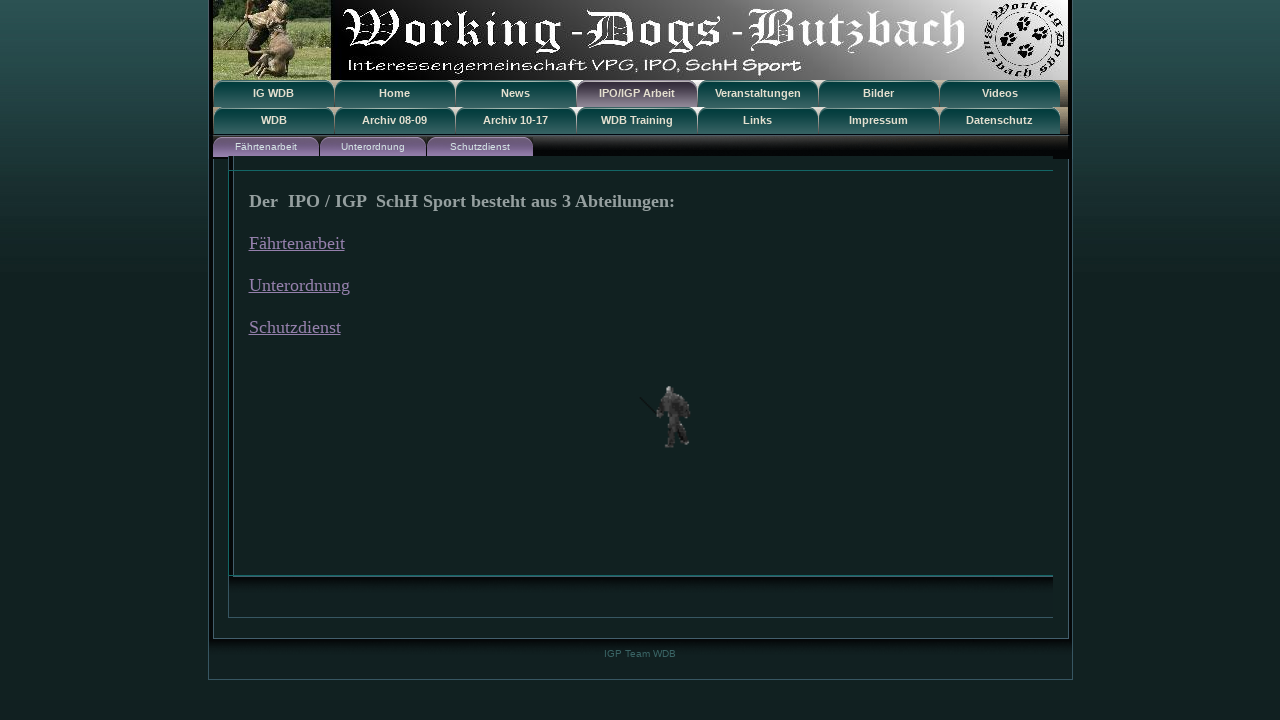

--- FILE ---
content_type: text/html
request_url: http://working-dogs-butzbach.de/9.html
body_size: 1711
content:

<!DOCTYPE html
  PUBLIC "-//W3C//DTD HTML 4.01 Transitional//EN" "http://www.w3.org/TR/html4/loose.dtd">
<html><head>
      <meta http-equiv="Content-Type" content="text/html; charset=UTF-8">
   <meta name="author" content="M.Braun"><meta name="description" content="Die Seite rund um den Schutzhundesport, Ausbildung, K-9 Training, IPO Sport, Hundesport, Schutzhundeausbildung, Malinois, IG WDB, Interessengemeinschaft für den Schutzhundesport, IPO, Teamsport WDB"><meta name="keywords" content="K9,K-9,Markus Braun Hundesport, Markus Braun Ausbildung, Ausbildung Markus Braun, Markus Braun K9, Markus Braun Schutzhundeausbildung, Sporthund, Sporthundeausbildung, Teamsport WDB,Schutzhund,Schutzhundesport,Schutzdienst,VPG,Fährten,Fährtensuche,Unterordnung,Teil A,Teil B,Teil C, VPG,SV,ADRK,BK, IPO1, IPO2, IPO3, IPO, Schutzhundeprüfung, KNPV Rottweiler,Schäferhund,Riesenschnautzer,Boxer,Ausbildung,abgestimmt,Workshop, Dobermann, Alano,Presa Canario, Behördenhunde, Security dogs,DMC,RSV2000,Helmut Raiser,Bart Bellon, Malinois, Dogsport, Markus Braun Trainig System"><title>IPO/IGP Arbeit - Working-Dogs-Butzbach</title><link rel="stylesheet" type="text/css" media="all" href="main.css"><link rel="stylesheet" type="text/css" media="all" href="colorschemes/colorscheme6/colorscheme.css"><link rel="stylesheet" type="text/css" media="all" href="style.css"><script type="text/javascript" src="live_tinc.js"></script></head><body id="main_body"><div id="container"><div id="header"><div id="key_visual"><div id="slogan"></div></div><div id="logo"></div><div id="main_nav_container"><ul id="main_nav_list"><li><a class="main_nav_item" href="index.html" id="mni2" shape="rect">IG WDB</a></li><li><a class="main_nav_item" href="1.html" id="mni2" shape="rect">Home</a></li><li><a class="main_nav_item" href="13.html" id="mni2" shape="rect">News</a></li><li><a class="main_nav_active_item" href="9.html" id="mnai1" shape="rect">IPO/IGP Arbeit</a></li><li><a class="main_nav_item" href="16.html" id="mni2" shape="rect">Veranstaltungen</a></li><li><a class="main_nav_item" href="17.html" id="mni2" shape="rect">Bilder Veranstaltungen</a></li><li><a class="main_nav_item" href="4.html" id="mni2" shape="rect">Videos</a></li><li><a class="main_nav_item" href="2.html" id="mni2" shape="rect">WDB</a></li><li><a class="main_nav_item" href="3.html" id="mni2" shape="rect">Archiv 08-09</a></li><li><a class="main_nav_item" href="18.html" id="mni2" shape="rect">Archiv 10-17</a></li><li><a class="main_nav_item" href="12.html" id="mni2" shape="rect">WDB Training</a></li><li><a class="main_nav_item" href="5.html" id="mni2" shape="rect">Links</a></li><li><a class="main_nav_item" href="6.html" id="mni2" shape="rect">Impressum</a></li><li><a class="main_nav_item" href="8.html" id="mni2" shape="rect">Datenschutz</a></li></ul></div><div class="sub_nav_container"><ul class="sub_nav_list" id="sub_nav_list1"><li><a class="sub_nav_item" href="7.html" id="sni2" shape="rect">Fährtenarbeit</a></li><li><a class="sub_nav_item" href="10.html" id="sni2" shape="rect">Unterordnung</a></li><li><a class="sub_nav_item" href="11.html" id="sni2" shape="rect">Schutzdienst</a></li></ul></div></div><div id="main_container"><table id="layout_table"><tr><td colspan="1" id="sub_nav_column" rowspan="1"><div id="left_column_container"><div id="sub_container1"></div></div></td><td colspan="1" id="content_column" rowspan="1"><div id="sub_container2"><div class="content" id="content_container"><div id="container"><br><div id="main_container"><table id="layout_table" style="width:866px;height:307px;"><tbody><tr><td id="sub_nav_column"><div id="left_column_container"><div id="sub_container1"></div></div><br></td><td id="content_column"><div id="sub_container2"><div class="content" id="content_container"><span style="font-size:18px;font-weight:bold;"><span style="font-size:18px;"><span style="font-family:Georgia, serif;"><span style="font-size:18px !important;">Der&nbsp; IPO / IGP&nbsp; SchH Sport besteht aus 3 Abteilungen:</span></span><br style="font-family:Georgia, serif;"><br style="font-family:Georgia, serif;"><a href="7.html"><span style="font-family:Georgia, serif;">Fährtenarbeit</span></a><br style="font-family:Georgia, serif;"><br style="font-family:Georgia, serif;"><a href="10.html"><span style="font-family:Georgia, serif;">Unterordnung</span></a><br style="font-family:Georgia, serif;"><br style="font-family:Georgia, serif;"><a href="11.html"><span wfxtype="page" wfxsrc="11" style="font-family:Georgia, serif;">Schutzdienst</span></a></span></span><br style="font-weight:bold;"><p style="text-align:center;"><font face="Georgia,serif"><span style="font-size:18px;"><img src="resources/schutzhund.gif" style="width:245px;height:153px;" width="245" height="153" border="0"><br></span></font></p><br><br><p></p><p></p><p></p><p></p><font face="Georgia"></font></div></div></td></tr></tbody></table></div><div id="footer"><div id="footer_text"><br></div></div></div>












</div></div></td></tr></table></div><div id="footer"><div id="footer_text">IGP Team WDB</div></div></div><!-- wfxbuild / 1.0 / layout6-131-2 / 2022-11-06 14:09:58 UTC--></body></html>

--- FILE ---
content_type: text/css
request_url: http://working-dogs-butzbach.de/main.css
body_size: 7097
content:
/*----------------------------------------------------------------------------
	main.css

	this css-file contains all definitions, that are independend from the
	colorschemes.

	(c) Schlund + Partner AG

	This CSS-File uses the original "Tanteks Box Modell Hack"
	http://www.tantek.com/CSS/Examples/boxmodelhack.html

	NOTE:
	Older W3C CSS validators return errors when the voice-family property
	is used in a 'screen' style sheet. This is an error in the W3C CSS
	validator itself. The validator should report a warning, not an error,
	when properties which are unsupported by a particular medium are used,
	and this has been reported to the W3C:

 ----------------------------------------------------------------------------*/

/*----------------------------------------------------------------------------
 styles for specific classes and ids
----------------------------------------------------------------------------*/

body#main_body {
    margin: 0;
    padding: 0;
    text-align: center;
}

/*-- global container ------------------------------------------------------*/

#container {
    position: relative;
    padding: 0;
    margin: 0 auto;
    text-align: left;
    width: 865px;
}

#header {
    padding: 0;
    margin: 0;
    width: 865px;
    height: 136px;
}

#main_container {
    padding: 0px;
    margin: 0px;
}

#layout_table {
    border-collapse: collapse;
    padding: 0;
    margin: 0;
    width: 100%;
}

#sub_nav_column {
    vertical-align: top;
    padding: 0;
    margin: 0;
}

#content_column {
    vertical-align: top;
    padding: 0;
    margin: 0;
}

#left_column_container {
    margin: 0;
    padding: 0;
}

#sub_container1 {
    margin: 0;
    padding: 0;
}

#sub_container2 {
    margin: 20px 0px 0px 0px;
    padding: 0px 20px 20px 20px;
	 width: 825px;
}

#content_container {
    overflow: hidden;
    margin: 0;
    padding: 0;
}

/*--- key visual -----------------------------------------------------------*/

#key_visual {
    width: 855px;
    height: 80px;
    position: absolute;
    top: 0px;
    left: 5px;
}

/*--- slogan (as text or background image) ---------------------------------*/

#slogan {
    padding: 0px 0px 0px 15px;
    margin: 2px 0px 5px 0px;
    voice-family: "\"}\"";
    voice-family: inherit;
    overflow: hidden;
    width: 250px;
    position: absolute;
}

/*--- logo -----------------------------------------------------------------*/

#logo {
    width: 171px;
    height: 80px;
    position: absolute;
    top: 0px;
    left: 689px;
}

/*--- main navigation ------------------------------------------------------*/

#main_nav_container {
    padding: 0px 5px 0px 6px;
    margin: 0px 0px 0px 0px;
    overflow: hidden;
    line-height: 0;
    width: 865px;
    /*height: 27px;*/

    voice-family: "\"}\"";
    voice-family: inherit;
    /*position: absolute;*/

    z-index: 1;
    position: relative;
    top: 80px;
}

#main_nav_list {
    margin: 0;
    padding: 0;
    list-style-type: none;
}

#main_nav_list li {
    float: left;
    margin: 0px 1px 0px 0px;
    padding: 0;
}

/*--- main navigation items ------------------------------------------------*/

#main_nav_list a {
    overflow: hidden;
    margin: 0;
    padding: 0px 10px 0px 10px;
    display: block;
    float: left;
    width: 100px;
    line-height: 27px;
    text-align: center;
    height: 27px;
    voice-family: "\"}\"";
    voice-family: inherit;
}

/*--- container for the subnavigation --------------------------------------*/

.sub_nav_container {
    line-height: 0;
    padding: 0px 5px 0px 5px;
    margin: 0px 0px 0px 0px;
    overflow: hidden;
    width: 860px;
    /*height: 23px;*/

    voice-family: "\"}\"";
    voice-family: inherit;
    position: relative;
    top: 82px;
}

/*--- subnavigation --------------------------------------------------------*/

.sub_nav_list {
    border: 0;
    margin: 0;
    padding: 0;
    list-style-type: none;
}

.sub_nav_list li {
    float: left;
    margin: 1px 1px 0px 0px;
    padding: 0;
}

/*--- subnavigation items --------------------------------------------------*/

.sub_nav_list a {
    overflow: hidden;
    margin: 0;
    padding: 0px 10px 0px 10px;
    display: block;
    line-height: 20px;
    text-align: center;
    float: left;
    width: 86px;
    height: 22px;
    voice-family: "\"}\"";
    voice-family: inherit;
}

/*--- footer ---------------------------------------------------------------*/

#footer {
    margin: 0;
    padding: 0;
    width: 865px;
    height: 42px;
    clear: both;
    overflow: hidden;
}

#footer_text {
    text-align: right;
    padding: 10px 20px 10px 20px;
    margin: 0;
    text-align: center;
}

/*----------------------------------------------------------------------------
  default-styles for .content html-elements
----------------------------------------------------------------------------*/

/*--- paragraph ------------------------------------------------------------*/

.content {
    font-family: Arial, Helvetica, sans-serif;
    font-size: 12px;
    font-style: normal;
    font-weight: normal;
    text-decoration: none;
}

.content table {
    font-family: Arial, Helvetica, sans-serif;
    font-size: 12px;
    font-style: normal;
    font-weight: normal;
    text-decoration: none;
    border-style: solid;
    border-width: 1px;
    border-spacing: 0;
    border-collapse: collapse;
    margin: 0px 1px 0px 1px;
}

.content select {
    font-family: Arial, Helvetica, sans-serif;
    font-size: 12px;
    font-style: normal;
    font-weight: normal;
    text-decoration: none;
}

.content input {
    font-family: Arial, Helvetica, sans-serif;
    font-size: 12px;
    font-style: normal;
    font-weight: normal;
    text-decoration: none;
    border-style: solid;
    border-width: 1px;
}

.content textarea {
    font-family: Arial, Helvetica, sans-serif;
    font-size: 12px;
    font-style: normal;
    font-weight: normal;
    text-decoration: none;
    border-style: solid;
    border-width: 1px;
}

/*--- headings -------------------------------------------------------------*/

/*--- links ----------------------------------------------------------------*/

/*--- tables ---------------------------------------------------------------*/

.content th {
    padding: 3px 2px 3px 2px;
}

.content tr.odd {
    padding: 3px 2px 3px 2px;
}

.content tr.even {
    padding: 3px 2px 3px 2px;
}

/*--- forms ----------------------------------------------------------------*/

.content legend {
    font-size: 14px;
    font-weight: bold;
}

.content fieldset {
    padding: 15px;
    border-style: solid;
    border-width: 1px;
}

/*--- lists ----------------------------------------------------------------*/

/*--------------------------------------------------------------------------*/



--- FILE ---
content_type: text/css
request_url: http://working-dogs-butzbach.de/colorschemes/colorscheme6/colorscheme.css
body_size: 4029
content:
/*----------------------------------------------------------------------------
	colorscheme.css for colorscheme 6

	this css-file contains all definitions, that depend on the colorscheme.

	(c) Schlund + Partner AG
----------------------------------------------------------------------------*/

/*-- main container --------------------------------------------------------*/

#container {
    background: repeat-y;
    background-image: url(images/static/contentbg.gif);
}

/*--- header ---------------------------------------------------------------*/

#header {
    background: no-repeat;
    background-image: url(images/static/headerbg.jpg);
}

/*--- main navigation ------------------------------------------------------*/

#main_nav_container {
    background: repeat-y;
    background-image: url(images/static/navbg.gif);
}

/*--- sub navigation -------------------------------------------------------*/

.sub_nav_container {
    background: repeat-y;
    background-image: url(images/static/subnavbg.gif);
}

/*--- key visiual ----------------------------------------------------------*/

#key_visual {
    background: no-repeat;
}

/*--- logo -----------------------------------------------------------------*/

#logo {
    background: no-repeat;
}

/*--- caption --------------------------------------------------------------*/

/*--- main navigation ------------------------------------------------------*/

/*--- main navigation items ------------------------------------------------*/

a.main_nav_item {
    background: repeat-x;
    background-position: top left;
}

a.main_nav_item:hover {
    background: repeat-x;
    background-position: top left;
}

a.main_nav_active_item {
    background: repeat-x;
    background-position: top left;
}

/*--- subnavigation items --------------------------------------------------*/

a.sub_nav_item {
    background: repeat-x;
    background-position: top left;
}

a.sub_nav_item:hover {
    background: no-repeat;
    background-position: top left;
}

a.sub_nav_active_item {
    background: no-repeat;
    background-position: top left;
}

/*--- footer ---------------------------------------------------------------*/

#footer {
    background: no-repeat;
    background-image: url(images/static/footerbg.gif);
}

/*----------------------------------------------------------------------------
  default-styles for html-elements
----------------------------------------------------------------------------*/

/*--- body -----------------------------------------------------------------*/

body#main_body {
    color: #959F9F;
    background: #112021 repeat-x;
    background-image: url(images/static/body_bg.jpg);
}

/*--- paragraph ------------------------------------------------------------*/

.content {
    color: #959F9F;
}

.content table {
    color: #959F9F;
    border-color: #136666;
}

.content select {

}

.content input {
    color: #959F9F;
    border-color: #3F5E6D;
    background-color: #649494;
    color: #330100;
}

.content textarea {
    color: #959F9F;
    border-color: #3F5E6D;
    background-color: #649494;
    color: #330100;
}

/*--- headings -------------------------------------------------------------*/

/*--- links ----------------------------------------------------------------*/

/*--- tables ---------------------------------------------------------------*/

.content th {
    color: #DBDFE7;
    background-color: #136666;
}

.content tr.odd {
    color: #959F9F;
    background-color: #024747;
}

.content tr.even {
    color: #959F9F;
    background-color: #003333;
}

/*--- forms ----------------------------------------------------------------*/

.content fieldset {
    border-color: #3F5E6D;
}

.content legend {
    color: #959F9F;
}

.content label {
    color: #959F9F;
}

/*--------------------------------------------------------------------------*/



--- FILE ---
content_type: text/css
request_url: http://working-dogs-butzbach.de/style.css
body_size: 3728
content:

div#logo a {
  display: block;
  width: 100%;
  height: 100%;
}
#footer_text a {
  font-family: Arial,sans-serif;
  font-style: normal;
  font-size: 10px;
  font-weight: normal;
  color: #3A6465;
  text-decoration: underline; white-space: nowrap;
}

    
#key_visual {
   background: url(resources/_wsb_keyvisual.jpg) no-repeat;
}
#slogan {
  font-family: Tahoma, Arial, Helvetica, sans-serif;
  font-style: normal;
  font-size: 11px;
  font-weight: bold;
  text-decoration: none;
  color: #60532C;
}
a.main_nav_active_item {
  background: url(images/dynamic/buttonset6/n1active.gif) no-repeat;
  font-family: Tahoma,Verdana,Arial,sans-serif;
  font-style: normal;
  font-size: 11px;
  font-weight: bold;
  text-decoration: none;
  color: #E4DFCF;
  background-position: top left;
}
a.main_nav_item {
  background: url(images/dynamic/buttonset6/n1.gif) no-repeat;
  font-family: Tahoma,Verdana,Arial,sans-serif;
  font-style: normal;
  font-size: 11px;
  font-weight: bold;
  text-decoration: none;
  color: #E4DFCF;
  background-position: top left;
}
a.main_nav_item:hover {
  background: url(images/dynamic/buttonset6/n1hover.gif) no-repeat;
  font-family: Tahoma,Verdana,Arial,sans-serif;
  font-style: normal;
  font-size: 11px;
  font-weight: bold;
  text-decoration: none;
  color: #E4DFCF;
  background-position: top left;
}
a.sub_nav_active_item {
  background: url(images/dynamic/buttonset6/sn1active.gif) no-repeat;
  font-family: Tahoma, Arial, Helvetica, sans-serif;
  font-style: normal;
  font-size: 10px;
  font-weight: bold;
  text-decoration: none;
  color: #D4E4E4;
  background-position: top left;
}
a.sub_nav_item {
  background: url(images/dynamic/buttonset6/sn1.gif) no-repeat;
  font-family: Tahoma, Arial, Helvetica, sans-serif;
  font-style: normal;
  font-size: 10px;
  font-weight: normal;
  text-decoration: none;
  color: #D4E4E4;
  background-position: top left;
}
a.sub_nav_item:hover {
  background: url(images/dynamic/buttonset6/sn1hover.gif) no-repeat;
  font-family: Tahoma, Arial, Helvetica, sans-serif;
  font-style: normal;
  font-size: 10px;
  font-weight: bold;
  text-decoration: none;
  color: #D4E4E4;
  background-position: top left;
}
.content h1 {
  font-family: Arial, Helvetica, sans-serif;
  font-style: normal;
  font-size: 29px;
  font-weight: bold;
  text-decoration: none;
  color: #3A6465;
}
.content h2 {
  font-family: Arial, Helvetica, sans-serif;
  font-style: normal;
  font-size: 23px;
  font-weight: bold;
  text-decoration: none;
  color: #837590;
}
.content h3 {
  font-family: Arial, Helvetica, sans-serif;
  font-style: normal;
  font-size: 18px;
  font-weight: bold;
  text-decoration: none;
  color: #DBDFE7;
}
.content, .content p {
  font-family: Arial, Helvetica, sans-serif;
  font-style: normal;
  font-size: 12px;
  font-weight: normal;
  text-decoration: none;
  color: #959F9F;
}
.content a:link {
  font-family: Arial, Helvetica, sans-serif;
  font-style: normal;
  font-size: 100%;
  font-weight: normal;
  text-decoration: underline;
  color: #9580AC;
}
.content a:visited {
  font-family: Arial, Helvetica, sans-serif;
  font-style: normal;
  font-size: 100%;
  font-weight: normal;
  text-decoration: underline;
  color: #9580AC;
}
.content a:hover {
  font-family: Arial, Helvetica, sans-serif;
  font-style: normal;
  font-size: 100%;
  font-weight: normal;
  text-decoration: underline;
  color: #959F9F;
}
.content a:active {
  font-family: Arial, Helvetica, sans-serif;
  font-style: normal;
  font-size: 100%;
  font-weight: normal;
  text-decoration: underline;
  color: #959F9F;
}
#footer_text {
  font-family: Arial,sans-serif;
  font-style: normal;
  font-size: 10px;
  font-weight: normal;
  text-decoration: none;
  color: #3A6465;
}



--- FILE ---
content_type: text/javascript
request_url: http://working-dogs-butzbach.de/live_tinc.js
body_size: 4931
content:
var ResizeIframe = {   
  wrapperId : "tinc_content",
                
  /**
   * Resizes an iframe sId including oDoc to oDoc's content size.
   * Can be called top-down, i.e. from the including iframe (or it's parents) or bottom-up, i.e. from the included document.
   * In the latter case the iframe element is retrieved programmatically.
   * 
   * @param oDoc  Included page's document object
   * @param sId   ID of including iframe
   */               
  resize : function ( oDoc, sId ) 
  {
    try
    {
      if ( typeof oDoc == "undefined" ) return;
  
      if ( typeof sId != "undefined" ) 
      {
        var iframe = oDoc.getElementById( sId );
        var iframeDoc = iframe.contentWindow.document;
      } else {
        var iframeDoc = oDoc;
        var iframeWindow = iframeDoc.parentWindow || iframeDoc.defaultView;
        var iframe = iframeWindow.frameElement;
      }
      var wrapper = iframeDoc.getElementById( this.wrapperId );

      // make sure we only resize once
      if ( iframeDoc.isIntegrated == true ) { return; }
      
      // switch on transparency for iframe
      iframeDoc.body.style.backgroundColor = "transparent";
      iframe.allowTransparency = "true";
            
      iframeDoc.body.style.padding = "0px";
      iframeDoc.body.style.border = "none";
      
      var tabs = iframeDoc.getElementsByTagName( "table" )
      if ( tabs[0] && tabs[0].className == "dborder" )
     	{		
      	wrapper.setAttribute( "wfx:overridewidth", "true" );
      } else if ( iframeDoc.forms[0] && iframeDoc.forms[0].elements["formname"] ) 
      {
      	wrapper.setAttribute( "wfx:overridewidth", "true" );
      } 
      
      if ( window.addEventListener )
      {   
      	var gcs = iframeDoc.defaultView.getComputedStyle( iframeDoc.body, null);
        var v_margin = parseInt( gcs.getPropertyValue( "margin-top" ) ) + parseInt( gcs.getPropertyValue( "margin-bottom" ) );
        var h_margin = parseInt( gcs.getPropertyValue( "margin-left" ) ) + parseInt( gcs.getPropertyValue( "margin-right" ) );
        var wrapper_width = wrapper.offsetWidth;
        
        var flex = wrapper.getAttribute( "wfx:overridewidth" );
        if ( flex == "true" )
        {
        	wrapper.style.width = "100%";
        } else {
        	iframe.style.width = wrapper_width + h_margin + "px";
        }
        
        // Setting the top padding of the wrapper avoids wrong calculation of the height due to collapsing margins behavior
        wrapper.style.paddingTop = "1px";
        
        height = wrapper.offsetHeight + v_margin ;
      } 
      else if ( window.attachEvent ) 
      {        
        iframeDoc.body.style.margin = "0px";
        var wrapper_width = wrapper.offsetWidth;
        
        var flex = wrapper.getAttribute( "wfx:overridewidth" );
        if ( flex == "true" )
        {
        	wrapper.style.width = "100%";
        } else {
        	// We need to add this extra 20 pixel for some modules. Otherwise the width would not be big enough and we would get scrollbars.
            // REMARK: In the script which is used for resizing the modules inside the editor we don't need this!
            // Currently I don't know the reason for this difference!?
        	iframe.style.width = wrapper_width + 20 + "px";
        }
        
        height = wrapper.offsetHeight;
      }

      if ( iframe.scrolling != "yes" ) { height += 20; }
      
      iframe.style.height = height + "px";
      iframeDoc.isIntegrated = true; 
    } catch ( ex )
    {
      return; 
    }
    
    WfxExtrasProcessor.process( oDoc, sId );
  }
}

var WfxExtrasProcessor = {
  process : function ( oDoc, sId)
  {    
    if ( typeof oDoc == "undefined" ) return;
  
    if ( typeof sId != "undefined" ) 
    {
      var iframe = oDoc.getElementById( sId );
      var iframeDoc = iframe.contentWindow.document;
    } else {
      var iframeDoc = oDoc;
      var iframeWindow = iframeDoc.parentWindow || iframeDoc.defaultView;
      var iframe = iframeWindow.frameElement;
    }
    
    // let non-tinc links load in the parent document. this might need some adjustment
    var links = iframeDoc.getElementsByTagName( "a" );
    for ( var i = 0; i < links.length; i++ )
    {
      if ( links[i].href.indexOf( "/tinc" ) == -1 ) links[i].target = "_parent";
    }
    
    // Special case: WebElements forms might do redirection to another page after submission. That's indicated by a non-empty
    // 'redirectionEnabled' attribute of a submit button. 
    var inputs = iframeDoc.getElementsByTagName( "input" );
    for ( var i = 0; i < inputs.length; i++ )
    {
      var input = inputs[i];
      if ( input.getAttribute("redirection") != null && input.getAttribute("redirection") != '' ) 
        input.form.target = "_parent";
    }
  }
}
    
    
